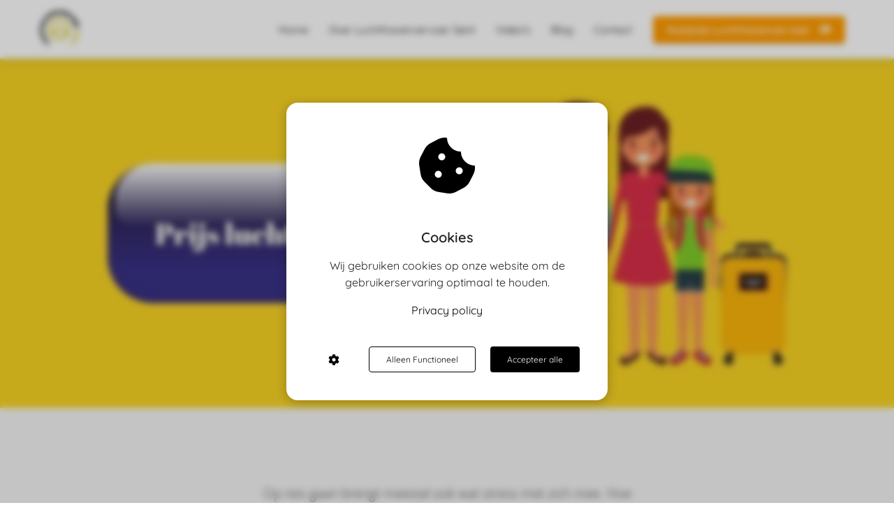

--- FILE ---
content_type: text/html
request_url: https://www.luchthavenvervoer-gent.com/prijzen/
body_size: 9342
content:
<!DOCTYPE html><html
lang="nl" prefix="og: https://ogp.me/ns#"><head><meta
http-equiv="Content-Type" content="text/html; charset=utf-8" /><meta
name="viewport" content="width=device-width, initial-scale=1"><meta
property="og:locale" content="nl_NL"><link
rel="preload" fetchpriority="high" as="image" href="https://media-01.imu.nl/storage/luchthavenvervoer-gent.com/6127/taxi-luchthavenvervoer-gent-1.png" imagesrcset="https://media-01.imu.nl/storage/luchthavenvervoer-gent.com/6127/taxi-luchthavenvervoer-gent-1.png 125w"><link
rel="preload" fetchpriority="high" as="image" href="https://media-01.imu.nl/storage/luchthavenvervoer-gent.com/6127/prijs-luchthavenvervoer-1920x500.jpg" imagesrcset="https://media-01.imu.nl/storage/luchthavenvervoer-gent.com/6127/responsive/5104490/prijs-luchthavenvervoer-1920x500_1606_418.jpg 1606w, https://media-01.imu.nl/storage/luchthavenvervoer-gent.com/6127/responsive/5104490/prijs-luchthavenvervoer-1920x500_1343_350.jpg 1343w, https://media-01.imu.nl/storage/luchthavenvervoer-gent.com/6127/responsive/5104490/prijs-luchthavenvervoer-1920x500_1124_293.jpg 1124w, https://media-01.imu.nl/storage/luchthavenvervoer-gent.com/6127/responsive/5104490/prijs-luchthavenvervoer-1920x500_940_245.jpg 940w, https://media-01.imu.nl/storage/luchthavenvervoer-gent.com/6127/responsive/5104490/prijs-luchthavenvervoer-1920x500_787_205.jpg 787w, https://media-01.imu.nl/storage/luchthavenvervoer-gent.com/6127/responsive/5104490/prijs-luchthavenvervoer-1920x500_658_171.jpg 658w, https://media-01.imu.nl/storage/luchthavenvervoer-gent.com/6127/prijs-luchthavenvervoer-1920x500.jpg 1920w"><link
rel="preconnect" href="https://cdnjs.cloudflare.com"><link
rel="preconnect" href="https://app.phoenixsite.nl"><link
rel="preconnect" href="https://media-01.imu.nl"><link
rel="icon" href="https://media-01.imu.nl/storage/luchthavenvervoer-gent.com/6127/luchthavenvervoer-gent-logo-32x32-1.png" type="image/x-icon" /><style>body,html{max-width:100%;display:none;font-family:"Roboto"}#wrapper{min-height:100%}.pricing-stars
p{font-family:FontAwesome}.editing-mode-message{display:none !important}</style><script>window.phx_track = window.phx_track || function() { (window.phx_track.q = window.phx_track.q || []).push(arguments) }</script><script defer>window.CookieConsent=new function(e){const t="cookie-warning-modal--popup";let n=JSON.parse(localStorage.getItem("cookieConsent")||"null");const c=!!n;function o(e=c){const t={c_consent_given:e};Object.entries(n).forEach((([e,n])=>{t[`c_consent_${e}`]=n})),"undefined"!=typeof phx_track&&phx_track("cookie_consent","","",t)}n={functional:!0,statistical:!1,marketing:!1,...n},o();const i=window.cookie_consent_compatibility_mode_enabled||!1;let s=null,a=null,l=null,d=null,u=null,r=null,k=null,h=null,g=null,m=null;const p=()=>{function t(e){h.checked=g.checked&&m.checked}s=e.getElementById("show-custom-settings"),a=e.getElementById("cookie"),l=e.getElementById("settings"),d=e.body,u=e.getElementById("accept-functional"),r=e.getElementById("accept-all"),k=e.getElementById("save-custom-settings"),h=e.getElementById("input-cookie-consent-all"),g=e.getElementById("input-cookie-consent-statistical"),m=e.getElementById("input-cookie-consent-marketing"),u.addEventListener("click",(function(){v(!1,!1),f(d,a)})),r.addEventListener("click",(function(){v(!0,!0),f(d,a)})),k.addEventListener("click",(function(){v(!!g.checked,!!m.checked),f(d,a),f(d,l)})),s.addEventListener("click",(function(){a.classList.remove("show"),setTimeout((function(){l.classList.add("show")}),100)})),h.addEventListener("change",(function(e){g.checked=e.target.checked,m.checked=e.target.checked})),g.addEventListener("change",t),m.addEventListener("change",t),c||setTimeout((()=>{L()}),1e3)};function f(e,n){n.classList.contains(t)&&e.classList.remove("active-popup"),n.classList.remove("show")}function v(t,c){n.statistical=t,n.marketing=c,localStorage.setItem("cookieConsent",JSON.stringify(n)),i?location.reload():_script_loader.loadScriptSrc(),e.dispatchEvent(new CustomEvent("cookie-consent-changed",{detail:{givenConsentItems:n}})),o(!0)}"complete"===e.readyState||"loaded"===e.readyState?p():e.addEventListener("DOMContentLoaded",p);const E=function(){g.checked=n.statistical,m.checked=n.marketing,h.checked=n.statistical&&n.marketing},L=function(){E(),a.classList.add("show"),a.classList.contains(t)&&d.classList.add("active-popup")};this.openCookieConsentPopup=function(){E(),l.classList.add("show"),d.classList.add("active-popup")},this.hasConsent=function(e){return n[e]||!1},this.getGivenConsentItems=function(){return n},this.hasGivenPreference=function(){return c}}(document);</script><script>window.pages_url = "https://app.phoenixsite.nl/";</script><script async src="[data-uri]" data-type="functional"></script><script async src="[data-uri]" data-type="marketing"></script><meta
property="fb:admins" content="812944455454802"/> <script async data-type="functional" lazy-script="https://www.googletagmanager.com/gtag/js?id=AW-947015362"></script> <script data-type="functional" lazy-script="[data-uri]"></script> <title>Taxi Boeken | prijs luchthavenvervoer</title><meta
name="description" content="Maak gebruik van luchthavenvervoer om stress te vermijden. Geen problemen met de bagage en parking en gegarandeerd op tijd. Bereken nu gratis de prijs van je luchthavenvervoer."/><meta
name="keywords" content=""/><meta
name="robots" content="index, follow"/><link
rel="dns-prefetch" href="//cdn.phoenixsite.nl" /><link><link
rel="dns-prefetch" href="//app.phoenixsite.nl" /><link><link
rel="canonical" href="https://www.luchthavenvervoer-gent.com/prijzen/"><meta
property="og:type" content="article"/><meta
property="og:title" content="Taxi Boeken | prijs luchthavenvervoer"/><meta
name="twitter:card" content="summary" /><meta
property="twitter:title" content="Taxi Boeken | prijs luchthavenvervoer"/><meta
property="og:description" content="Maak gebruik van luchthavenvervoer om stress te vermijden. Geen problemen met de bagage en parking en gegarandeerd op tijd. Bereken nu gratis de prijs van je luchthavenvervoer."/><meta
property="twitter:description" content="Maak gebruik van luchthavenvervoer om stress te vermijden. Geen problemen met de bagage en parking en gegarandeerd op tijd. Bereken nu gratis de prijs van je luchthavenvervoer."/><meta
property="og:url" content="https://www.luchthavenvervoer-gent.com/prijzen/"/><meta
property="twitter:image" content=""/><meta
property="og:image" content=""/> <script>var base_pages_api_url = "https://app.phoenixsite.nl/";</script> <script>let url_string = window.location.href;
  let url = new URL(url_string);
  let order_value = url.searchParams.get("order_value");
  let order_name = url.searchParams.get("product_name");
  let order_sku = url.searchParams.get("sku");
  let order_number = url.searchParams.get("nr");
  let order_quantity = url.searchParams.get("quantity");

  if(!!order_value && !!order_name && !!order_sku && !!order_number && !!order_quantity) {
    window.dataLayer = window.dataLayer || [];
    dataLayer.push({
      "event": "purchase",
      "transactionId": order_number,
      "transactionTotal": order_value,
      "transactionProducts": [{
        "sku": order_sku,
        "name": order_name,
        "price": order_value,
        "quantity":order_quantity
      }] });
  }</script> <script defer src="https://cdnjs.cloudflare.com/ajax/libs/jquery/3.6.0/jquery.min.js"></script> <script defer src="https://cdn.phoenixsite.nl/pageomatic/assets/js/client/parameter-vars.js?v=20251216193724"></script> <script defer src="https://cdn.phoenixsite.nl/pageomatic/assets/js/client/img-popup-box.js?v=20251216193724"></script> <script defer src="https://cdn.phoenixsite.nl/pageomatic/assets/js/client/video-popup-box.js?v=20251216193724"></script> <script defer src="https://cdn.phoenixsite.nl/pageomatic/assets/js/client/portfolio-popup-box.js?v=20251216193724"></script> <script defer src="https://cdn.phoenixsite.nl/pageomatic/assets/js/client/menu-scroll.js?v=20251216193724"></script> <script defer src="https://cdn.phoenixsite.nl/pageomatic/assets/js/client/anchor-scroll-script.js?x=2&v=20251216193724"></script> <script defer src="https://cdn.phoenixsite.nl/pageomatic/assets/js/client/box-slider-script.js?v=20251216193724"></script> <script defer src="https://cdn.phoenixsite.nl/pageomatic/assets/js/client/common-scripts-ps.js?v=20251216193724"></script> <script defer src="https://cdn.phoenixsite.nl/pageomatic/assets/js/client/two-step-optin-trigger.js?v=20251216193724"></script> <script defer type='text/javascript' src="https://cdn.phoenixsite.nl/pageomatic/assets/js/client/phx-admin-menu.js?v=20251216193724"></script> <script defer type='text/javascript' src="https://cdn.phoenixsite.nl/pageomatic/assets/js/client/fake-scroll.js"></script> <script defer src="https://cdn.phoenixsite.nl/pageomatic/assets/js/client/animation-script.js?v=20251216193724"></script> <script async
            defer
            src="https://sc.imu.nl/js/phx-analytics.js?v=20251216193724"
            data-w-id="4220"
            data-p-t="salespage"
    ></script> <link
rel="stylesheet" type="text/css" href="https://cdn.phoenixsite.nl/pageomatic/assets/css/releases/modern-classic-theme-general.css?v=20251216193724"><link
rel="stylesheet" type="text/css" href="https://cdn.phoenixsite.nl/pageomatic/assets/css/pages-phoenix-footers.css?v=20251216193724"><link
rel="stylesheet" type="text/css" href="https://cdn.phoenixsite.nl/pageomatic/assets/css/master-style.css?v=20251216193724"><link
rel="stylesheet" type="text/css" href="https://cdn.phoenixsite.nl/pageomatic/assets/css/releases/phx-admin-menu.css?v=20251216193724"><link
rel="stylesheet" type="text/css" href="https://app.phoenixsite.nl/api/v1.0/assets/custom.css?domain=luchthavenvervoer-gent.com&website_design_id=667708&v=20251216193724-1615227064"><link
rel="preload" href="https://cdnjs.cloudflare.com/ajax/libs/font-awesome/5.15.4/css/all.min.css" as="style" onload="this.onload=null;this.rel='stylesheet'"><link
rel="preload" href="https://cdn.phoenixsite.nl/pageomatic/assets/css/font-styles/poppins.css" as="style" onload="this.onload=null;this.rel='stylesheet'"><link
rel="preload" href="https://cdn.phoenixsite.nl/pageomatic/assets/css/font-styles/didact-gothic.css" as="style" onload="this.onload=null;this.rel='stylesheet'"><link
rel="preload" href="https://cdn.phoenixsite.nl/pageomatic/assets/css/font-styles/quicksand.css" as="style" onload="this.onload=null;this.rel='stylesheet'"><link
rel="preload" href="https://cdn.phoenixsite.nl/pageomatic/assets/css/font-styles/raleway.css" as="style" onload="this.onload=null;this.rel='stylesheet'"><link
rel="preload" href="https://cdn.phoenixsite.nl/pageomatic/assets/css/font-styles/montserrat.css" as="style" onload="this.onload=null;this.rel='stylesheet'"><link
rel="preload" href="https://cdn.phoenixsite.nl/pageomatic/assets/css/font-styles/open-sans.css" as="style" onload="this.onload=null;this.rel='stylesheet'"><link
rel="preload" href="https://cdn.phoenixsite.nl/pageomatic/assets/css/font-styles/roboto.css" as="style" onload="this.onload=null;this.rel='stylesheet'"><link
rel="preload" href="https://fonts.googleapis.com/css?family=Source+Sans+Pro:300,400,700&display=swap" as="style" onload="this.onload=null;this.rel='stylesheet'"><noscript><link
rel="stylesheet" href="https://cdnjs.cloudflare.com/ajax/libs/font-awesome/5.15.4/css/all.min.css"><link
rel="stylesheet" href="https://cdn.phoenixsite.nl/pageomatic/assets/css/font-styles/poppins.css"><link
rel="stylesheet" href="https://cdn.phoenixsite.nl/pageomatic/assets/css/font-styles/didact-gothic.css"><link
rel="stylesheet" href="https://cdn.phoenixsite.nl/pageomatic/assets/css/font-styles/quicksand.css"><link
rel="stylesheet" href="https://cdn.phoenixsite.nl/pageomatic/assets/css/font-styles/raleway.css"><link
rel="stylesheet" href="https://cdn.phoenixsite.nl/pageomatic/assets/css/font-styles/montserrat.css"><link
rel="stylesheet" href="https://cdn.phoenixsite.nl/pageomatic/assets/css/font-styles/open-sans.css"><link
rel="stylesheet" href="https://cdn.phoenixsite.nl/pageomatic/assets/css/font-styles/roboto.css"><link
rel="stylesheet" href="https://fonts.googleapis.com/css?family=Source+Sans+Pro:300,400,700&display=swap"></noscript><script>window.phxsite = {"app_domain":"https:\/\/app.phoenixsite.nl","pages_version":2.1};</script> </head><body><div
id="wrapper"> <script type="application/ld+json">{
                    "@context": "https://schema.org",
                    "@type": "Organization",

                    "@id": " https://luchthavenvervoer-gent.com ",
                    "name" : " Luchthavenvervoer Kevin ",
                    "url": " https://luchthavenvervoer-gent.com ",
                    "email": " info@luchthavenvervoer-kevin.be ",
                    "telephone": " +32 (0)478 27 63 20 ",
                    "address": {
                        "@type": "PostalAddress",
                        "streetAddress": " Plankenstraat 130 ",
                        "addressLocality": " Itterbeek ",
                        "postalCode": " 1701 ",
                        "addressCountry": "NL"
                    },
                    "logo": "https://media-01.imu.nl/storage/luchthavenvervoer-gent.com/6127/taxi-luchthavenvervoer-gent-1.png", "sameAs" :
                    [
                        "https://www.facebook.com/luchthavenvervoerkevin", "https://www.youtube.com/channel/UCKDo-Hf0WDrNJU8yVlOzZIg", "https://www.linkedin.com/company/luchthavenvervoer-kevin", "https://www.instagram.com/luchthavenvervoerkevin/", "https://www.tripadvisor.be/Profile/luchthavenvervoerkvn", "+32478276320"
                    ]
                }</script><div
id="fb-root"></div><script>window.pages_url = "https://app.phoenixsite.nl/";</script><div><div
class="header-client-styling"><div
class="basic-header-styling small-size-header"><div
class="desktop-header fixed"><div
style="background-color: #ffffff; color: #000000" class="preview-header-item small-size-header"><div
class="header-item-placement normal-width-header">
<a
href="https://www.luchthavenvervoer-gent.com/" class="logo-link"><div
class="desktop-logo">
<img
src="https://media-01.imu.nl/storage/luchthavenvervoer-gent.com/6127/taxi-luchthavenvervoer-gent-1.png" alt="taxi luchthavenvervoer gent 1" title="Luchthavenvervoer Gent is een partnerwebsite van Luchthavenvervoer Kevin. Wij bieden taxi vervoer aan van Gent naar alle luchthavens in België, Nederland, Frankrijk en Duitsland." srcset="https://media-01.imu.nl/storage/luchthavenvervoer-gent.com/6127/taxi-luchthavenvervoer-gent-1.png 125w" width="125" height="125"></div>
</a><div
class="menu-bar"><div
class="menu-list menu-margin" style="color: #000000">
<a
href="https://www.luchthavenvervoer-gent.com/" class="menu-link-styling" ><div
class="menu-item menu-item-background    background-effect">
Home</div>
</a></div><div
class="menu-list menu-margin" style="color: #000000">
<a
href="https://www.luchthavenvervoer-gent.com/over-ons" class="menu-link-styling" ><div
class="menu-item menu-item-background    background-effect">
Over Luchthavenvervoer Gent</div>
</a></div><div
class="menu-list menu-margin" style="color: #000000">
<a
href="https://www.luchthavenvervoer-gent.com/videos" class="menu-link-styling" ><div
class="menu-item menu-item-background    background-effect">
Video&#039;s</div>
</a></div><div
class="menu-list menu-margin" style="color: #000000">
<a
href="https://www.luchthavenvervoer-gent.com/blog/" class="menu-link-styling" ><div
class="menu-item menu-item-background    background-effect">
Blog</div>
</a></div><div
class="menu-list menu-margin" style="color: #000000">
<a
href="https://www.luchthavenvervoer-gent.com/contact/" class="menu-link-styling" ><div
class="menu-item menu-item-background    background-effect">
Contact</div>
</a></div><div
class="menu-list">
<a
href="https://www.luchthavenvervoer-kevin.be/bereken-uw-rit" target=&quot;_blank&quot;><div
class="menu-item" style="color: #000000;"><div
class="cta-header-button bold-menu" style="color: #ffffff; background-color: #ff9b00">
Kostprijs Luchthavenvervoer <i
class="fa fa-sign-out"></i></div></div>
</a></div></div></div></div></div></div><div
class="mobile-header top-mobile-template"><div
style="background-color: #ffffff; color: #000000" class="mobile-header-bar">
<a
href="https://www.luchthavenvervoer-gent.com/"><div
class="mobile-logo">
<img
src="https://media-01.imu.nl/storage/luchthavenvervoer-gent.com/6127/taxi-luchthavenvervoer-gent-1.png" alt="taxi luchthavenvervoer gent 1" title="Luchthavenvervoer Gent is een partnerwebsite van Luchthavenvervoer Kevin. Wij bieden taxi vervoer aan van Gent naar alle luchthavens in België, Nederland, Frankrijk en Duitsland." srcset="https://media-01.imu.nl/storage/luchthavenvervoer-gent.com/6127/taxi-luchthavenvervoer-gent-1.png 125w" width="125" height="125"></div>
</a><div
class="mobile-header-menu-bar"><div
class="burger-menu-icon">
<i
class="fa fa-bars"></i></div></div></div><div
class="mobile-menu-item-container" style="background-color: #ffffff">
<a
href="https://www.luchthavenvervoer-gent.com/"><div
class="mobile-menu-nav-item " style="color: #000000">
Home</div>
</a>
<a
href="https://www.luchthavenvervoer-gent.com/over-ons"><div
class="mobile-menu-nav-item " style="color: #000000">
Over Luchthavenvervoer Gent</div>
</a>
<a
href="https://www.luchthavenvervoer-gent.com/videos"><div
class="mobile-menu-nav-item " style="color: #000000">
Video&#039;s</div>
</a>
<a
href="https://www.luchthavenvervoer-gent.com/blog/"><div
class="mobile-menu-nav-item " style="color: #000000">
Blog</div>
</a>
<a
href="https://www.luchthavenvervoer-gent.com/contact/"><div
class="mobile-menu-nav-item " style="color: #000000">
Contact</div>
</a><div
class="mobile-bottom-flex">
<a
class="mobile-cta-button" href="https://www.luchthavenvervoer-kevin.be/bereken-uw-rit" target=&quot;_blank&quot;><div
class="menu-item" style="color: #000000;"><div
class="cta-header-button bold-menu" style="color: #ffffff; background-color: #ff9b00">
Kostprijs Luchthavenvervoer <i
class="fa fa-sign-out"></i></div></div>
</a></div></div></div></div></div><div
class="two-step-optin-wrapper modern-classic-theme"><div
class="two-step-popup primary-c-bg-gradient two-step-close"></div></div><div
id="loadbalancer_valid_cache" style="display:none"></div><div
class="odd-even-row  all-devices  modern-classic-theme"><div
class="row-nest-one" data-rowuuid="61241e73-40b5-4e39-90e2-58f91c0e1316" id="1" data-element="txt-hero-bg-img"><div
class="row-nest-two" id="content_row_31729544"><div
class="row-nest-three row-bg-gray     " style="color: #333333; background-color: ; background-image: ; "><div
class="full-hero-row image-bg-hero animation-parent animation-parent-slide-fade-up primary-c-bg-gradient no-responsive-padding modern-classic-theme" data-animation="slide-fade-up"  ><div
class="hero-bg-img overlay-active-mobile"><div
class="bg-img-custom-overlay black imgsize-1920x500" style="opacity: 0;"></div><img
srcset="https://media-01.imu.nl/storage/luchthavenvervoer-gent.com/6127/responsive/5104490/prijs-luchthavenvervoer-1920x500_1606_418.jpg 1606w, https://media-01.imu.nl/storage/luchthavenvervoer-gent.com/6127/responsive/5104490/prijs-luchthavenvervoer-1920x500_1343_350.jpg 1343w, https://media-01.imu.nl/storage/luchthavenvervoer-gent.com/6127/responsive/5104490/prijs-luchthavenvervoer-1920x500_1124_293.jpg 1124w, https://media-01.imu.nl/storage/luchthavenvervoer-gent.com/6127/responsive/5104490/prijs-luchthavenvervoer-1920x500_940_245.jpg 940w, https://media-01.imu.nl/storage/luchthavenvervoer-gent.com/6127/responsive/5104490/prijs-luchthavenvervoer-1920x500_787_205.jpg 787w, https://media-01.imu.nl/storage/luchthavenvervoer-gent.com/6127/responsive/5104490/prijs-luchthavenvervoer-1920x500_658_171.jpg 658w, https://media-01.imu.nl/storage/luchthavenvervoer-gent.com/6127/prijs-luchthavenvervoer-1920x500.jpg 1920w" width="1920" height="500"  src="https://media-01.imu.nl/storage/luchthavenvervoer-gent.com/6127/prijs-luchthavenvervoer-1920x500.jpg" class="" title="Prijs Luchthavenvervoer" alt="Prijs Luchthavenvervoer Gent" ></div><div
class="full-row-center-absolute flex-parent-center mobile-center-flex-align"><div
class="flex-box animation-child"><h1 class=" align-left content-#222222 custom-font-color font-standard font-size-small hero-main-title bg-img-title bg-img-shadow" ><div
class="size-small"></div></h1><div
class="hero-cta"></div></div></div></div></div></div></div></div><div
class="odd-even-row  all-devices  modern-classic-theme"><div
class="row-nest-one" data-rowuuid="6f9e193d-71f8-40d7-b835-432cde250302" id="2" data-element="half-pure-content"><div
class="row-nest-two" id="content_row_31730273"><div
class="row-nest-three row-bg-gray      " style="color: #333333; background-color: ; background-image: ; "><div
class="full-row modern-classic-theme modern-classic-theme-content" ><div
class="full-row-center"><div
class="flex-parent-no-center"><div
class="flex-box"><div
class="pure-content-unit half-content"><div
class="align-none content-unit-txt"><p>Op reis gaan brengt meestal ook wat stress met zich mee. Hoe geraken we 's nachts op de luchthaven? Hoe krijgen we alle valiezen in onze wagen? Is er wel genoeg plaats? Waar parkeren we de wagen? Door gebruik te maken van luchthavenvervoer is dit allemaal verleden tijd. Je bent gegarandeerd op tijd op de luchthaven en je hoeft niet te stressen over je bagage, verkeer en het zoeken naar parking.</p></div></div></div></div></div></div></div></div></div></div><div
class="odd-even-row  all-devices  modern-classic-theme"><div
class="row-nest-one" data-rowuuid="18b5597a-cd87-4845-b2f5-016a21784651" id="7" data-element="simple-title"><div
class="row-nest-two" id="content_row_31729549"><div
class="row-nest-three row-bg-gray     " style="color: #FFFFFF; background-color: #08192b; background-image: ; "><div
class="full-row small-padding-top-bot modern-classic-theme" ><div
class="full-row-center"><div
class="simple-cta-unit flex-parent-center less-padding"><div
class="flex-box "><h2 class=" content-#222222 custom-font-color font-standard font-size-small simple-cta-title no-margin-bottom no-line-under" ><div
class="size-small"><strong>Ontdek hieronder de prijs voor je luchthavenvervoer van en naar Gent</strong></div id="" id=""></h2><div
class="clear"></div></div><div
class="clear"></div></div></div></div></div></div></div></div><div
class="odd-even-row  all-devices  modern-classic-theme"><div
class="row-nest-one" data-rowuuid="cc99baa5-7af4-4dd7-b97b-51c60a10b9bd" id="9" data-element="list-pricing-table"><div
class="row-nest-two" id="content_row_31730274"><div
class="row-nest-three row-bg-gray      " style="color: #333333; background-color: ; background-image: ; "><div
class="full-row modern-classic-theme" ><div
class="full-row-center"><h2 class=" custom-font-color font-standard font-size-standard full-row-title" ><strong>Prijs luchthavenvervoer Gent&nbsp;</strong id="" id=""></h2><div
class="flex-parent-flex-end alt-styling-feature"><div
class="pricing-table-list-wrapper flex-box"><div
class="align-none pricing-table-list-item"><p>Luchthavenvervoer Gent - Zaventem</p></div><div
class="align-none pricing-table-list-item">Luchthavenvervoer Gent - Charleroi</div><div
class="align-none pricing-table-list-item">Luchthavenvervoer Gent - Oostende</div><div
class="align-none pricing-table-list-item">Luchthavenvervoer Gent - Amsterdam Schiphol</div><div
class="align-none pricing-table-list-item">Luchthavenvervoer Gent - Eindhoven</div></div><div
class="flex-box"><div
class="pricing-table theme4"><div
class="pricing-table-inner"><div
class="pricing-table-top"><h2 class=" custom-font-color font-standard font-size-standard pricing-title primary-c-txt primary-c-bg-light1" >Taxi gedeeld met andere reizigers / niet priv&eacute;</h2></div><div
class="align-none pricing-table-list-item">Vanaf 91 euro</div><div
class="align-none pricing-table-list-item">Vanaf 134 euro</div><div
class="align-none pricing-table-list-item">Vanaf 96 euro</div><div
class="align-none pricing-table-list-item">Vanaf 244 euro</div><div
class="align-none pricing-table-list-item">Vanaf 176 euro</div><div
class="pricing-cta"><div
class="align-button"><div
class="align-button-inner-wrapper">
<a
target="_blank" title="Luchthavenvervoer prijs berekenen" href="https://www.watkostluchthavenvervoer.be"><div
class="general-btn general-btn-bg general-btn-border general-btn-shadow  font-standard font-size-standard"      :fontClass :borderStyling :boxShadow :borderRadius :fontSize  :stickyMobile>
Bereken je gedeeld luchthavenvervoer</div>
</a></div></div></div></div></div></div><div
class="flex-box"><div
class="pricing-table theme4"><div
class="pricing-table-inner"><div
class="pricing-table-top"><h2 class=" custom-font-color font-standard font-size-standard pricing-title primary-c-txt primary-c-bg-light1" ><p>Priv&eacute; taxi rechtstreeks naar de luchthaven</p id="" id=""></h2></div><div
class="align-none pricing-table-list-item">Vanaf 116 euro</div><div
class="align-none pricing-table-list-item">Vanaf 159 euro</div><div
class="align-none pricing-table-list-item">Vanaf 121 euro</div><div
class="align-none pricing-table-list-item">Vanaf 269 euro</div><div
class="align-none pricing-table-list-item">Vanaf 201 euro</div><div
class="pricing-cta"><div
class="align-button"><div
class="align-button-inner-wrapper">
<a
target="_blank" title="Bereken prijs luchthavenvervoer" href="https://www.watkostluchthavenvervoer.be"><div
class="general-btn general-btn-bg general-btn-border general-btn-shadow  font-standard font-size-standard"      :fontClass :borderStyling :boxShadow :borderRadius :fontSize  :stickyMobile>
Bereken je priv&eacute; luchthavenvervoer</div>
</a></div></div></div></div></div></div></div></div></div></div></div></div></div><div
class="odd-even-row  all-devices  modern-classic-theme"><div
class="row-nest-one" data-rowuuid="33edfabd-52b5-4a59-866e-d9748a6f1d25" id="10" data-element="half-pure-content"><div
class="row-nest-two" id="content_row_31730801"><div
class="row-nest-three row-bg-gray      " style="color: #333333; background-color: ; background-image: ; "><div
class="full-row modern-classic-theme modern-classic-theme-content" ><div
class="full-row-center"><div
class="flex-parent-no-center"><div
class="flex-box"><div
class="pure-content-unit half-content"><div
class="align-none content-unit-txt">De prijzen hierboven zijn op basis van een enkele rit en tot 3 personen. Voor een <strong>exacte prijsberekening</strong> kan je op de <mark
class="svg-stroke">berekenen knop<svg
xmlns="http://www.w3.org/2000/svg" viewBox="0 0 500 150" preserveAspectRatio="none"><path
d="M325,18C228.7-8.3,118.5,8.3,78,21C22.4,38.4,4.6,54.6,5.6,77.6c1.4,32.4,52.2,54,142.6,63.7 c66.2,7.1,212.2,7.5,273.5-8.3c64.4-16.6,104.3-57.6,33.8-98.2C386.7-4.9,179.4-1.4,126.3,20.7"></path></svg></mark> drukken</div></div></div></div></div></div></div></div></div></div><div
class="odd-even-row  all-devices  modern-classic-theme"><div
class="row-nest-one" data-rowuuid="0b905b22-ff06-4457-bf2b-d8ed2cdd53cb" id="19" data-element="empty-space"><div
class="row-nest-two" id="content_row_31729559"><div
class="row-nest-three row-bg-gray     " style="color: #333333; background-color: #f5f7fa; background-image: ; "><div
class="empty-spacer modern-classic-theme" ></div></div></div></div></div><div
class="odd-even-row  all-devices  modern-classic-theme"><div
class="row-nest-one" data-rowuuid="0c6317bc-748b-42bf-a06e-762f40b0673c" id="20" data-element="title-cta"><div
class="row-nest-two" id="content_row_31729557"><div
class="row-nest-three row-bg-gray     " style="color: #FFFFFF; background-color: #08192b; background-image: ; "><div
class="full-row modern-classic-theme modern-classic-theme-cta" ><div
class="full-row-center"><div
class="simple-cta-unit"><div
class="col-xs-12"><div
class="flex-box line-padding title-btn-cta"><h2 class=" custom-font-color font-standard font-size-standard simple-cta-title no-line-under" ><p><strong>Bestel nu je luchthavenvervoer vanuit Gent!</strong></p id="" id=""></h2><div
class="align-button"><div
class="align-button-inner-wrapper">
<a
target="_blank" title="Luchthavenvervoer bestellen" href="https://www.watkostluchthavenvervoer.be"><div
class="general-btn general-btn-bg general-btn-border general-btn-shadow  font-standard font-size-standard general-btn-dark-border"      :fontClass :borderStyling :boxShadow :borderRadius :fontSize  :stickyMobile>
Luchthavenvervoer bestellen<p><br></p><i
class="fa button-inserted-icon fa-sign-out fr-deletable"></i></div>
</a></div></div></div></div><div
class="clear"></div></div></div></div></div></div></div></div> <script>window.page_id = 2597442; window.page_type_id = 2</script><footer
class="footer-wrapper"><div
class="footer-row normal" style="background-color: #222222; "><div
class="footer-row-inner align-items-flex-start"><div
class="footer-column"><div
class="footer-spot normal font-size-standard align- font-quicksand" style="color: #FFFFFF;"><div
class="element-title"><h3>Navigatie</h3></div></div><div
class="footer-spot normal font-size-standard align- font-quicksand" style="color: #FFFFFF;"><div
class="element-menu"><ul><li>
<a
href="#" >
<span>Contact</span>
</a></li><li>
<a
href="https://www.luchthavenvervoer-kevin.be/privacy-policy"  target="_blank" >
<span>Privacy</span>
</a></li><li>
<a
href="#" >
<span>Partners</span>
</a></li><li>
<a
href="https://www.luchthavenvervoer-kevin.be/bereken-uw-rit"  target="_blank" >
<span>Wat kost luchthavenvervoer</span>
</a></li></ul></div></div></div><div
class="footer-column"><div
class="footer-spot normal font-size-standard align- font-quicksand" style="color: #FFFFFF;"><div
class="element-title"><h3>Adres</h3></div></div><div
class="footer-spot normal font-size-standard align- font-quicksand" style="color: #FFFFFF;"><div
class="element-address"><ul
itemscope="itemscope" itemtype="https://schema.org/Organization"><li>
<i
class="fa fa-building"></i>
<span>Luchthavenvervoer Kevin</span></li><li>
<i
class="fa fa-home"></i>
<span>Plankenstraat 130</span></li><li>
<i
class="fa fa-map-marker"></i>
<span>1701 </span>
<span>Itterbeek</span></li><li>
<i
class="fa fa-phone"></i>
<span><a
href="tel:+32 (0)478 27 63 20">+32 (0)478 27 63 20</a></span></li><li>
<i
class="fa fa-envelope"></i>
<span><a
href="mailto:info@luchthavenvervoer-kevin.be">info@luchthavenvervoer-kevin.be</a></span></li><li>
<i
class="fa fa-certificate"></i>
<span>BTW nummer: BE 0845 242 261</span></li></ul></div></div></div><div
class="footer-column"><div
class="footer-spot normal font-size-standard align- font-quicksand" style="color: #FFFFFF;"><div
class="element-blogs"><ul><li>
<a
href="https://www.luchthavenvervoer-gent.com/de-grote-voordelen-van-luchthavenvervoer/"><div
class="post-details"><p>De grote voordelen van luchthavenvervoer</p>
<span>09 juli 2021</span></div>
</a></li><li>
<a
href="https://www.luchthavenvervoer-gent.com/luchthavenvervoer-gent-nodig/"><div
class="post-details"><p>Luchthavenvervoer van en naar Gent: waar moet je op letten en wat zijn de voordelen?</p>
<span>17 oktober 2020</span></div>
</a></li></ul></div></div><div
class="footer-spot normal font-size-standard align- font-quicksand" style="color: #222222;"></div></div></div></div><div
class="footer-row normal" style="background-color: #000000; "><div
class="footer-row-inner align-items-flex-start"><div
class="footer-column"><div
class="footer-spot normal font-size-standard align- font-quicksand" style="color: #FFFFFF;"><div
class="element-title"><h3>© Luchthavenvervoer Gent</h3></div></div></div><div
class="footer-column"><div
class="footer-spot normal font-size-standard align- font-quicksand" style="color: #222222;"><div
class="element-social">
<a
href="https://www.facebook.com/luchthavenvervoerkevin" class="secondary-c-bg secondary-c-contrast-txt" target="_blank">
<i
class="fab fa-facebook"></i>
</a>
<a
href="https://www.instagram.com/luchthavenvervoerkevin/" class="secondary-c-bg secondary-c-contrast-txt" target="_blank">
<i
class="fab fa-instagram"></i>
</a>
<a
href="https://www.linkedin.com/company/luchthavenvervoer-kevin" class="secondary-c-bg secondary-c-contrast-txt" target="_blank">
<i
class="fab fa-linkedin"></i>
</a>
<a
href="https://www.youtube.com/channel/UCKDo-Hf0WDrNJU8yVlOzZIg" class="secondary-c-bg secondary-c-contrast-txt" target="_blank">
<i
class="fab fa-youtube"></i>
</a></div></div></div><div
class="footer-column"><div
class="footer-spot normal font-size-standard align- font-quicksand" style="color: #FFFFFF;"><div
class="element-search"><form
role="search" method="get" id="searchform-footer" class="searchform" action="/search/">
<input
type="text" value="" name="s" id="s" placeholder="Zoeken..">
<button
type="submit" id="searchsubmit" aria-label="Search">
<i
class="fa fa-search"></i>
</button></form></div></div></div></div></div></footer> <script>var ScriptLoader = function () {
  this.listener = this.runListener.bind(this);
  this.events = ['keydown', 'mouseover', 'touchmove', 'touchstart'];
  return this;
};

var scriptGetType = function (script) {
  return script && script.hasAttribute('data-type')
    ? script.getAttribute('data-type')
    : 'functional';
};

ScriptLoader.prototype.loadScriptSrc = function () {
  // var consent = window.CookieConsent ? CookieConsent.getGivenConsentItems() : null;

  var attrName = 'lazy-script';
  var elements = document.querySelectorAll('script[' + attrName + ']');
  elements.forEach(function (e) {
    // if (consent !== null && consent[scriptGetType(e)]) {
    var src = e.getAttribute(attrName);
    e.setAttribute('src', src);
    e.removeAttribute(attrName);
    // }
  });
};
ScriptLoader.prototype.registerListeners = function () {
  var self = this;
  this.events.forEach(function (eventName) {
    window.addEventListener(eventName, self.listener, {
      passive: true,
    });
  });
};
ScriptLoader.prototype.removeListeners = function () {
  var self = this;
  this.events.forEach(function (eventName) {
    window.removeEventListener(eventName, self.listener);
  });
};
ScriptLoader.prototype.runListener = function () {
  this.loadScriptSrc();
  this.removeListeners();
};

window._script_loader = new ScriptLoader();
_script_loader.registerListeners();</script><script src="https://app.phoenixsite.nl/pageomatic/assets/js/client/lazyload.min.js?v=20251216193724"></script><div
class="phoenix-admin-menu-wrapper"><div
class="phx-admin-close drop-up">
<i
class="fa fa-caret-up arrow-up"></i>
<i
class="fa fa-caret-down arrow-down"></i></div><div
class="phx-admin-menu-inner"><div
class="phx-logo-wrapper"></div><div
class="menu-items-wrapper">
<a
onclick="location.href='https://app.phoenixsite.nl/v2#/pages-builder-3/2597442'" class="phx-admin-menu-item">
<i
class="fa fa-pen"></i>
Edit page
</a>
<a
onclick="location.href='https://app.phoenixsite.nl/admin/dashboard'" class="phx-admin-menu-item">
<i
class="fa fa-th-large"></i>
Dashboard
</a>
<a
onclick="location.href='https://app.phoenixsite.nl/admin/settings'" class="phx-admin-menu-item">
<i
class="fa fa-sliders-h"></i>
Settings
</a>
<a
onclick="location.href='https://app.phoenixsite.nl/v2#/tools/design/theme'" class="phx-admin-menu-item">
<i
class="fa fa-palette"></i>
Website Design
</a>
<a
onclick="location.href='https://app.phoenixsite.nl/v2#/settings/renew_cache/page/2597442'" class="phx-admin-menu-item">
<i
class="fa fa-newspaper"></i>
Page cached on Sat. 17 Jan 12:11<br>
Renew cache
</a></div></div></div><div
class="cookie-warning-modal cookie-warning-modal--popup" id="cookie"><div
class="cookie-warning-modal__inner cookie"><div
class="cookie__header">
<i
class="fas fa-cookie-bite"></i></div><div
class="cookie__body"><div
class="cookie__body__title">
Cookies</div><div
class="cookie__body__description">
Wij gebruiken cookies op onze website om de gebruikerservaring optimaal te houden.
<a
class="privacy-policy-link" href="https://www.luchthavenvervoer-gent.com/privacy-policy">Privacy policy</a></div></div><div
class="cookie__footer-block"><div
class="cookie-custom-settings" id="show-custom-settings">
<i
class="fas fa-cog"></i></div><div
class="btn-cookie btn-cookie--ghost" id="accept-functional">Alleen Functioneel</div><div
class="btn-cookie btn-cookie--default" id="accept-all">Accepteer alle</div></div></div></div><div
class="cookie-warning-modal cookie-warning-modal--settings" id="settings"><div
class="cookie-warning-modal__inner cookie-settings">
<i
class="cookie-settings__icon fas fa-cookie-bite"></i><div
class="cookie-settings__body"><div
class="cookie-settings__body__header"><div
class="cookie-settings__body__header__title">
Cookie instellingen</div>
<a
class="privacy-policy-link" href="https://www.luchthavenvervoer-gent.com/privacy-policy">Privacy policy</a></div><div
class="cookie-settings__body__settings">
<label
class="cookie-checkbox" for="input-cookie-consent-all">
<span
class="cookie-checkbox__input">
<input
type="checkbox"  name="all" checked id="input-cookie-consent-all">
<span
class="checkmark"> <i
class="fa fa-check"></i></span>
</span>
<span>
<span
class="cookie-checkbox__label">Alles</span>
</span>
</label>
<label
class="cookie-checkbox cookie-checkbox--disabled" for="functional">
<span
class="cookie-checkbox__input">
<input
type="checkbox" name="functional" checked id="functional">
<span
class="checkmark"> <i
class="fa fa-check"></i></span>
</span>
<span>
<span
class="cookie-checkbox__label">Functioneel</span>
<span
class="cookie-checkbox__description">Functionele cookies zijn noodzakelijk om een website te gebruiken. Ze worden gebruikt voor basisfuncties en zonder deze cookies kan de website niet functioneren.</span>
</span>
</label>
<label
class="cookie-checkbox" for="input-cookie-consent-statistical">
<span
class="cookie-checkbox__input">
<input
type="checkbox" checked id="input-cookie-consent-statistical">
<span
class="checkmark"> <i
class="fa fa-check"></i></span>
</span>
<span>
<span
class="cookie-checkbox__label">Statistieken</span>
<span
class="cookie-checkbox__description">Statistische cookies worden gebruikt om anoniem informatie te verzamelen over het gedrag van een bezoeker op de website.</span>
</span>
</label>
<label
class="cookie-checkbox" for="input-cookie-consent-marketing">
<span
class="cookie-checkbox__input">
<input
type="checkbox" checked name="marketing" id="input-cookie-consent-marketing">
<span
class="checkmark"> <i
class="fa fa-check"></i></span>
</span>
<span>
<span
class="cookie-checkbox__label">Marketing</span>
<span
class="cookie-checkbox__description">Marketingcookies worden gebruikt om bezoekers te volgen op de website. Hierdoor kunnen website-eigenaren relevante advertenties tonen gebaseerd op het gedrag van deze bezoeker.</span>
</span>
</label></div><div
class="cookie-settings__body__footer"><div
class="btn-cookie btn-cookie--default" id="save-custom-settings">Voorkeuren opslaan</div></div></div></div></div><link
rel="stylesheet" href="https://cdn.phoenixsite.nl/pageomatic/assets/css/cookie.css"><style>:root{--cookie-color:#000}</style></div></body></html>


--- FILE ---
content_type: text/css
request_url: https://cdn.phoenixsite.nl/pageomatic/assets/css/cookie.css
body_size: 1235
content:
.cookie__header{color:var(--cookie-color)}.cookie__body__title{font-size:20px;font-weight:700}.cookie__body__description{font-size:16px;font-weight:400;line-height:24px}.cookie__footer-block{-webkit-box-pack:justify;-ms-flex-pack:justify;-webkit-column-gap:15px;-moz-column-gap:15px;column-gap:15px;display:-webkit-box;display:-ms-flexbox;display:flex;height:auto!important;justify-content:space-between;overflow:initial!important;visibility:initial!important;width:auto!important;z-index:auto!important}@media (max-width:480px){.cookie__footer-block{-webkit-box-orient:vertical;-webkit-box-direction:normal;-webkit-box-align:center;-ms-flex-align:center;align-items:center;-ms-flex-direction:column;flex-direction:column;justify-items:center}}.cookie-settings{display:-webkit-box;display:-ms-flexbox;display:flex;max-width:800px}@media (max-width:480px){.cookie-settings{-webkit-box-orient:vertical;-webkit-box-direction:normal;-webkit-box-align:center;-ms-flex-align:center;align-items:center;-ms-flex-direction:column;flex-direction:column;max-height:100%;overflow:scroll;padding:24px}}.cookie-settings__icon{color:var(--cookie-color);font-size:40px}@media (max-width:480px){.cookie-settings__icon{margin-bottom:8px}}.cookie-settings__body{-webkit-box-flex:1;-ms-flex:1;flex:1;margin-left:40px}@media (max-width:480px){.cookie-settings__body{margin-left:0}}.cookie-settings__body__header{-webkit-box-pack:justify;-ms-flex-pack:justify;-webkit-box-align:center;-ms-flex-align:center;align-items:center;display:-webkit-box;display:-ms-flexbox;display:flex;justify-content:space-between;margin-bottom:24px}@media (max-width:480px){.cookie-settings__body__header{-webkit-box-orient:vertical;-webkit-box-direction:normal;-ms-flex-direction:column;flex-direction:column}}.cookie-settings__body__header__title{font-size:20px;font-weight:700;line-height:30px}.cookie-settings__body__footer{-webkit-box-pack:end;-ms-flex-pack:end;display:-webkit-box;display:-ms-flexbox;display:flex;justify-content:flex-end;margin-top:24px}.cookie-custom-settings{-webkit-box-align:center;-ms-flex-align:center;align-items:center;color:var(--cookie-color);cursor:pointer;display:-webkit-box;display:-ms-flexbox;display:flex;padding:8px 20px;-webkit-transition:opacity .3s ease-in-out;transition:opacity .3s ease-in-out}@media (max-width:480px){.cookie-custom-settings{margin-top:12px}}.cookie-custom-settings:hover{opacity:.8}.cookie-warning-modal{font-family:Quicksand,serif;height:0;opacity:0;overflow:hidden;width:0;z-index:300000}.cookie-warning-modal--popup,.cookie-warning-modal--settings{-webkit-box-pack:center;-ms-flex-pack:center;-webkit-box-align:center;-ms-flex-align:center;align-items:center;bottom:0;display:-webkit-box;display:-ms-flexbox;display:flex;justify-content:center;left:0;position:fixed;right:0;top:0}@media (max-width:480px){.cookie-warning-modal--popup,.cookie-warning-modal--settings{-webkit-box-align:start;-ms-flex-align:start;align-items:flex-start}}.cookie-warning-modal--popup:before,.cookie-warning-modal--settings:before{-webkit-backdrop-filter:blur(5px);backdrop-filter:blur(5px);background:rgba(0,0,0,.2);bottom:0;content:"";height:100vh;left:0;position:absolute;right:0;top:0;z-index:-1}.cookie-warning-modal--popup .cookie{max-width:460px}.cookie-warning-modal--popup .cookie__header{font-size:80px;margin-bottom:40px;text-align:center}@media (max-width:480px){.cookie-warning-modal--popup .cookie__header{margin-bottom:24px}}.cookie-warning-modal--popup .cookie__body{margin-bottom:40px;text-align:center}@media (max-width:480px){.cookie-warning-modal--popup .cookie__body{margin-bottom:24px}}.cookie-warning-modal--popup .cookie__body__description{margin-bottom:16px;margin-top:16px}.cookie-warning-modal--popup .cookie__body__description a{display:block;margin-top:16px}.cookie-warning-modal--ribbon{bottom:0;left:50%;position:fixed;-webkit-transform:translateX(-50%);transform:translateX(-50%)}@media (max-width:1024px){.cookie-warning-modal--ribbon{left:0;right:0;-webkit-transform:none;transform:none;width:100%}}.cookie-warning-modal--ribbon .cookie{-webkit-box-align:end;-ms-flex-align:end;-webkit-box-pack:justify;-ms-flex-pack:justify;align-items:flex-end;display:-webkit-box;display:-ms-flexbox;display:flex;-ms-flex-wrap:wrap;flex-wrap:wrap;justify-content:space-between;min-width:981px}@media (max-width:1024px){.cookie-warning-modal--ribbon .cookie{max-width:100%;min-width:auto;width:100%}}@media (max-width:767px){.cookie-warning-modal--ribbon .cookie{-webkit-box-pack:center;-ms-flex-pack:center;-webkit-box-align:center;-ms-flex-align:center;-webkit-box-orient:vertical;-webkit-box-direction:normal;align-items:center;-ms-flex-direction:column;flex-direction:column;justify-content:center}}.cookie-warning-modal--ribbon .cookie__header{-webkit-box-pack:center;-ms-flex-pack:center;-webkit-box-align:center;-ms-flex-align:center;-ms-flex-item-align:center;align-items:center;align-self:center;display:-webkit-box;display:-ms-flexbox;display:flex;font-size:40px;height:100%;justify-content:center;margin-right:40px}@media (max-width:1024px){.cookie-warning-modal--ribbon .cookie__header{margin-right:24px}}@media (max-width:767px){.cookie-warning-modal--ribbon .cookie__header{margin-bottom:12px;margin-right:0}}.cookie-warning-modal--ribbon .cookie__body{max-width:400px}@media (max-width:767px){.cookie-warning-modal--ribbon .cookie__body{text-align:center}}.cookie-warning-modal--ribbon .cookie__body__title{margin-bottom:16px}.cookie-warning-modal--ribbon .cookie__body__description a{display:inline-block}@media (max-width:980px){.cookie-warning-modal--ribbon .cookie__footer-block{-webkit-box-pack:end;-ms-flex-pack:end;justify-content:flex-end;margin-top:12px;width:100%!important}}.cookie-warning-modal--ribbon .cookie__footer-block .btn-cookie+.btn-cookie{margin-left:12px}.cookie-warning-modal.show{height:auto;opacity:1;padding:24px;-webkit-transition:opacity .3s ease-in-out;transition:opacity .3s ease-in-out;width:auto}.cookie-warning-modal.hide{display:none}.cookie-warning-modal__inner{background-color:#fff;border-radius:16px;-webkit-box-shadow:0 3px 15px rgba(0,0,0,.24);box-shadow:0 3px 15px rgba(0,0,0,.24);padding:40px;width:auto;z-index:2}@media (max-width:480px){.cookie-warning-modal__inner{padding:24px}}.btn-cookie{-webkit-box-orient:vertical;-webkit-box-direction:normal;-webkit-box-pack:center;-ms-flex-pack:center;-webkit-box-align:center;-ms-flex-align:center;align-items:center;border-radius:4px;cursor:pointer;display:-webkit-box;display:-ms-flexbox;display:flex;-ms-flex-direction:column;flex-direction:column;font-size:12px;justify-content:center;padding:10px 24px;-webkit-transition:opacity .3s ease-in-out;transition:opacity .3s ease-in-out}@media (max-width:480px){.btn-cookie{margin-left:8px;margin-right:8px;margin-top:12px;width:100%}}.btn-cookie:hover{opacity:.8}.btn-cookie:focus{opacity:.7}.btn-cookie--ghost{border:1px solid var(--cookie-color);color:var(--cookie-color);-webkit-transition:all .3s ease-in-out;transition:all .3s ease-in-out}.btn-cookie--default,.btn-cookie--ghost:hover{background-color:var(--cookie-color);color:#fff}.privacy-policy-link{color:var(--cookie-color);font-size:16px;font-weight:400}.privacy-policy-link:hover{text-decoration:underline}.cookie-checkbox{cursor:pointer;display:-webkit-box;display:-ms-flexbox;display:flex;font-size:16px;line-height:24px}.cookie-checkbox+.cookie-checkbox{margin-top:16px}.cookie-checkbox--disabled{pointer-events:none}.cookie-checkbox--disabled .cookie-checkbox__input{opacity:.4}.cookie-checkbox__description,.cookie-checkbox__label{display:block}.cookie-checkbox__label{font-weight:500;margin-bottom:8px}.cookie-checkbox__description{font-weight:400}.cookie-checkbox__input{border:1px solid var(--cookie-color);border-radius:4px;height:18px;margin-right:8px;margin-top:3px;position:relative;width:18px}.cookie-checkbox__input input{height:1em;opacity:0;width:1em}.cookie-checkbox__input input:checked+.checkmark{opacity:1}.cookie-checkbox__input .checkmark{-webkit-box-pack:center;-ms-flex-pack:center;-webkit-box-align:center;-ms-flex-align:center;align-items:center;bottom:0;color:var(--cookie-color);display:-webkit-box;display:-ms-flexbox;display:flex;font-size:12px;justify-content:center;left:1px;opacity:0;position:absolute;right:0;top:2px}body.active-popup{max-height:100vh;overflow-y:hidden}


--- FILE ---
content_type: text/plain
request_url: https://www.google-analytics.com/j/collect?v=1&_v=j102&aip=1&a=1611347249&t=pageview&_s=1&dl=https%3A%2F%2Fwww.luchthavenvervoer-gent.com%2Fprijzen%2F&ul=en-us%40posix&dt=Taxi%20Boeken%20%7C%20prijs%20luchthavenvervoer&sr=1280x720&vp=1280x720&_u=YEBAAEABAAAAACAAI~&jid=830398505&gjid=618284267&cid=902410943.1768700849&tid=UA-110831102-6&_gid=1292463739.1768700849&_r=1&_slc=1&z=1828149779
body_size: -454
content:
2,cG-69QPHJPSLV